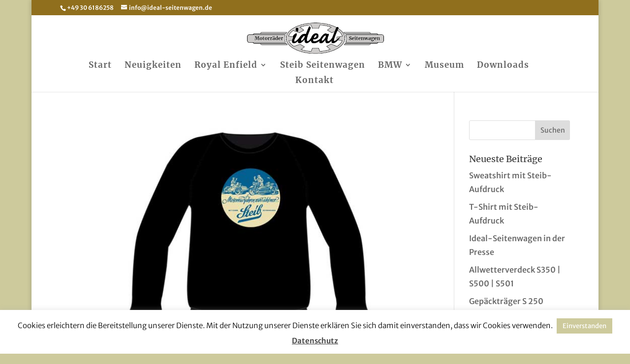

--- FILE ---
content_type: text/css
request_url: https://www.ideal-seitenwagen.eu/wp-content/themes/graukeil/style.css?ver=4.27.4
body_size: 2276
content:
/*
 Theme Name:     Ideal | Motorräder & Seitenwagen
 Theme URI:      http://www.graukeil.com
 Description:    Graukeil
 Author:         Jan Fischer
 Author URI:     http://www.graukeil.com
 Template:       Divi
 Version:        1.0.2
*/
 
 /*---------- 2-spaltiger Slider Startseite -----------------*/
 
 #sample_slider .owl-item p img {
	 	 min-height: 100%;
	 min-width: 100%;
	 }
	 
#sample_slider .owl-item p, h2 {
	color: #ffffff;
}
 
 
 /* ----------- E N D -----------*/
 
/* @media only screen and (min-width: 768px) {
.et_pb_post {
min-height: 450px !important;
max-height:	450px !important;
}
}
*/

/*
.et_pb_slide_image img.active {
	margin-left: -100px;
	min-width: 700px;
	min-height: 420px !important;
}

*/

#footer-imp {
	float: right !important;
	font-size: 12px;
	color: #ffffff;
}
#footer-imp a{
	color: #ffffff;
}

#startblog .post-content {
	display: none; 
}

#startblog  h2 {
	font-size: 1em;
	font-weight: bolder;
	text-align: center;
}

p.post-meta {
	visibility: hidden;
}
.steib-button:hover {
margin-top: -15px;
padding: 8px !important;
background-color: #f2f2f2 !important;
border-radius: 10px;
border: 2px solid #ffffff !important;
-webkit-transition: all 0.4s ease-in-out;
-moz-transition: all 0.4s ease-in-out;
transition: all 0.4s ease-in-out;
}



/*---------------Vertically Center Column Elements---------------*/
 
.et_pb_equal_columns >.et_pb_column {
margin-top:auto;
margin-bottom:auto;
}
#footer-info {
	font-size: 12px;
}

#et-secondary-menu a {
	visibility: hidden;
}

/*
li.product {
	border: 5px solid #df3c3c;
	background-color: black !important;
	text-align: center;
	font-size: 16px;
	color: #fff !important;
}

/*---------------Menu CTA Button---------------*/
 
#top-menu li a:hover {opacity: 1!important;}
 
 .cta {
	 float: right;
 }
             
.cta a {
    padding: 12px!important;
	color: #fff !important;
    border-radius: 25px;
    text-align: center;
}
 
.cta a:hover {
   
}
 
.et_header_style_left #et-top-navigation {
    padding-top: 16px!important;
}
 
.et_header_style_left .et-fixed-header #et-top-navigation {
    padding-top: 6px!important;
}
 
/*---------------CTA Button Color on Fixed Navigation---------------*/
 
#main-header.et-fixed-header .cta a {
}
 
/*---------------Menu CTA Button Mobile Settings---------------*/
 
@media only screen and (max-width: 980px) {
.cta a {
    }
}